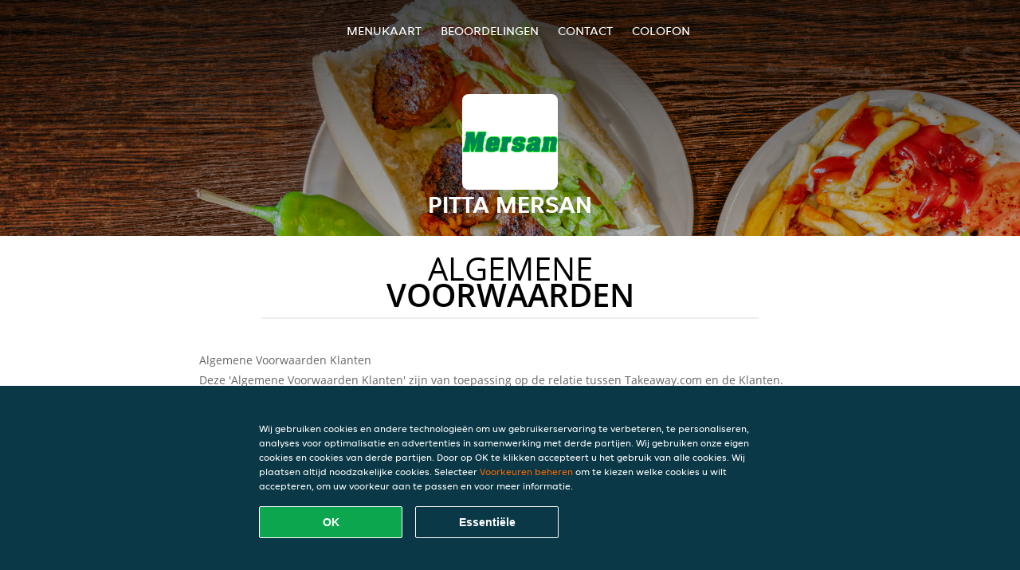

--- FILE ---
content_type: text/html; charset=utf-8
request_url: https://www.mersan.be/terms
body_size: 8193
content:
<!DOCTYPE html>
<html itemscope="itemscope" itemtype="http://schema.org/WebPage" lang="nl"
      xml:lang="nl" xmlns="http://www.w3.org/1999/xhtml">
<head>
    <title>Pitta Mersan - Eten bestellen in Lokeren</title>
    <meta name="description" content="Bekijk het menu van Pitta Mersan uit Lokeren en bestel gelijk je favoriete gerechten online. Geniet binnen minuten dankzij van een heerlijke maaltijd."/>
    <meta name="keywords" content="Pitta Mersan, Pitta Mersan, eten bestellen, Pitta Mersan Lokeren, eten bezorgen, Halal, Pita/Kebab, Burgers"/>
    <meta http-equiv="content-type" content="text/html; charset=UTF-8"/>
    <meta name="theme-color" content="#55ADDE"/>
    <meta name='viewport' content='width=device-width, initial-scale=1.0, maximum-scale=1.0, user-scalable=0'/>
    <meta name="showOrderModule" content="true" />
    <meta name="orderUrl" content="http://www.takeaway.com/be/mersan">
    <meta name="orderButtonText" content="Online eten bestellen">
    <link rel="shortcut icon" href="/favicon.ico"/>
    <link rel="stylesheet" type="text/css" href="/style/style.css?v=39d10f61bf1962e5bb745e39016a7eca&amp;reset=1&w0lk8RxQJ"/>
    <link rel="stylesheet" type="text/css" href="/assets/css/takeaway.css?w0lk8RxQJ"/>
    <link rel="stylesheet" type="text/css" href="/font-awesome/css/font-awesome.min.css?w0lk8RxQJ"/>
        <script src="/js/cookie-helper.js" type="application/javascript"></script>
    <script src="/js/jquery-3.1.1.min.js?w0lk8RxQJ"></script>
    <script src="/assets/js/app.js?w0lk8RxQJ"></script>
        <script>
        var site = {
            aPath: '/',
            local: '//',
            language: 'nl',
            path : '/',
            domain : 'takeaway.com',
            cc : '3',
            tz : 'Europe/Brussels',
            tzData : 'Europe/Brussels|WET CET CEST WEST|0 -10 -20 -10|0121212103030303030303030303030303030303030303030303212121212121212121212121212121212121212121212121212121212121212121212121212121212121212121212121212121212121212121212121212121212121|-2ehc0 3zX0 11c0 1iO0 11A0 1o00 11A0 my0 Ic0 1qM0 Rc0 1EM0 UM0 1u00 10o0 1io0 1io0 17c0 1a00 1fA0 1cM0 1cM0 1io0 17c0 1fA0 1a00 1io0 1a30 1io0 17c0 1fA0 1a00 1io0 17c0 1cM0 1cM0 1a00 1io0 1cM0 1cM0 1a00 1fA0 1io0 17c0 1cM0 1cM0 1a00 1fA0 1io0 1qM0 Dc0 y00 5Wn0 WM0 1fA0 1cM0 16M0 1iM0 16M0 1C00 Uo0 1eeo0 1a00 1fA0 1cM0 1cM0 1cM0 1fA0 1a00 1cM0 1cM0 1cM0 1cM0 1cM0 1cM0 1cM0 1fA0 1cM0 1cM0 1cM0 1cM0 1cM0 1cM0 1cM0 1cM0 1cM0 1cM0 1cM0 1fA0 1cM0 1cM0 1cM0 1cM0 1cM0 1cM0 1cM0 1cM0 1cM0 1cM0 1fA0 1o00 11A0 1o00 11A0 1o00 11A0 1qM0 WM0 1qM0 WM0 1qM0 11A0 1o00 11A0 1o00 11A0 1qM0 WM0 1qM0 WM0 1qM0 WM0 1qM0 11A0 1o00 11A0 1o00 11A0 1qM0 WM0 1qM0 WM0 1qM0 11A0 1o00 11A0 1o00 11A0 1o00 11A0 1qM0 WM0 1qM0 WM0 1qM0 11A0 1o00 11A0 1o00 11A0 1qM0 WM0 1qM0 WM0 1qM0 11A0 1o00 11A0 1o00 11A0 1o00 11A0 1qM0 WM0 1qM0 WM0 1qM0 11A0 1o00 11A0 1o00 11A0 1qM0 WM0 1qM0 WM0 1qM0 WM0 1qM0 11A0 1o00 11A0 1o00|21e5',
            cookieWall: true,
            forceGeo: false,
        }
    </script>
</head>

<body class="servicepage">
<div class="header">
    <div id="navigationopenbutton" class="menubutton"><i class="fa fa-bars fa-2x" aria-hidden="true"></i></div>

    <div class="nav">
        <div id="navigationclosebutton" class="menubutton"><i class="fa fa-close fa-2x" aria-hidden="true"></i></div>
        <div class="nav-wrapper">
            <ul>
                <li><a href="/" title="Bekijk de menukaart van Pitta Mersan">Menukaart</a></li>
<li><a href="/review" title="Bekijk beoordelingen over Pitta Mersan">Beoordelingen</a></li>
<li><a href="/contact" title="Neem contact op met Pitta Mersan">Contact</a></li>
<li><a href="/colofon" title="">colofon</a></li>
            </ul>
        </div>
    </div>
</div>
<div class="templaterevamped-hero">
    <div class="templaterevamped-header">
        <div class="restaurantlogo">
            <img src="//static.takeaway.com/images/restaurants/be/NPP5N/logo_465x320.png">
        </div>
        <h1>
            PITTA MERSAN        </h1>
    </div>
</div>
<div class="full privacystatement">
	<div class="specials clearfix">
		<h1 class="title"><span>algemene</span>voorwaarden</h1>
        <div class="av terms">
    <h1>
        Algemene Voorwaarden Klanten
    </h1>
    <p>
        Deze 'Algemene Voorwaarden Klanten' zijn van toepassing op de relatie tussen Takeaway.com en de Klanten. Restaurants verwijzen wij door naar de 'Algemene Voorwaarden Restaurants'.
    </p>

    <span class="anchor" id="art1"></span>
    <h2>
        1. Definities
    </h2>
    <p>
        <strong>
            Aanbod:
        </strong>
        het product –en dienstenaanbod van het Restaurant dat door de Klant via het Platform bij het Restaurant kan worden besteld.
    </p>
    <p>
        <strong>
            Bestelling:
        </strong>
        een bestelling van de Klant via het Platform bij het Restaurant van het door de Klant geselecteerde Aanbod.
    <p>
        <strong>
            Fooi:
        </strong>
        vrijwillig door een Klant betaald bedrag dat bestemd is voor de koerier die de Bestelling aflevert.
    </p>
    <p>
        <strong>
            Klant:
        </strong>
        een natuurlijk persoon of rechtspersoon die een Bestelling plaats via het Platform.
    </p>
    <p>
        <strong>
            Overeenkomst:
        </strong>
        een overeenkomst tussen de Klant en het Restaurant met betrekking tot een Bestelling en de bezorging of het afhalen van de Bestelling.
    </p>
    <p>
        <strong>
            Platform:
        </strong>
        de website(s), apps, tools en andere apparaten van Takeaway.com en aan haar gelieerde bedrijven en zakelijke partners waarop de Service beschikbaar wordt gemaakt.
    </p>
    <p>
        <strong>
            Restaurant:
        </strong>
        een bedrijf dat maaltijden, dranken en aanverwante artikelen bereidt en verkoopt en voor de totstandkoming en betaling van Overeenkomsten het Platform gebruikt.
    </p>
    <p>
        <strong>
            Restaurantinformatie:
        </strong>
        de informatie van het Restaurant met betrekking tot, onder andere, bedrijfs -en contactgegevens, algemene informatie, productaanbod (maaltijden, bijgerechten, opties en dranken), prijzen voor ieder afzonderlijk product (inclusief BTW), bedrijfslogo, grafisch materiaal, bezorggebied (inclusief postcodes), bezorgkosten en minimale bestelbedragen.
    </p>
    <p>
        <strong>
            Service:
        </strong>
        de commerciële diensten en/of werkzaamheden die door Takeaway.com worden aangeboden aan de Klant, onder meer bestaande uit het publiceren van het Aanbod, het faciliteren van het tot stand komen van Overeenkomsten en het doorsturen van Bestellingen naar het relevante Restaurant.
    </p>
    <p>
        <strong>
            Takeaway.com:
        </strong>
        Takeaway.com European Operations B.V. handelend voor zichzelf en namens elke rechtspersoon of persoon die direct of indirect, controleert, wordt gecontroleerd door of onder de gemeenschappelijke controle valt van Takeaway.com Group B.V.
    </p>

    <span class="anchor" id="art2"></span>
    <h2>
        2. Identiteit van Takeaway.com
    </h2>
    <p>
        Takeaway.com handelend onder de naam 'Takeaway.com'
    </p>
    <p>
        Adres hoofdvestiging:
        <br>
        Piet Heinkade 61
        <br>
        1019 GM Amsterdam
        <br>
        The Netherlands
        <br>
        KvK: 64473716
        <br>
        BTW-nr: NL815697661B01
    </p>
    <p>
        Correspondentatieadres:
        <br>
        Havenlaan 86C / B411
        <br>
        1000 Brussels
        <br>
        <br>
        E-Mail:
        <a href="mailto:be@takeaway.com">
            be@takeaway.com
        </a>
        <br>
        <br>
        Tel: 02 375 92 32 (dagelijks bereikbaar van 09:30 tot 23:00)
        <br>
        Fax: 02 375 99 43
    </p>

    <span class="anchor" id="art3"></span>
    <h2>
        3. Toepasselijkheid
    </h2>
    <ol>
        <li>
            Deze Algemene Voorwaarden Klanten zijn slechts van toepassing op de Service. Takeaway.com is niet verantwoordelijk voor het Aanbod. Op het Aanbod zijn daarnaast, indien van toepassing, de algemene voorwaarden van het Restaurant van toepassing.
        </li>
        <li>
            De Klant gaat door middel van het plaatsen van een Bestelling direct een Overeenkomst met het Restaurant aan voor de levering van het door de Klant geselecteerde Aanbod. De Klant is gebonden aan de Bestelling en heeft geen recht op terugbetaling, behalve in het geval van annulering door het restaurant op grond van artikel 6 hieronder.
        </li>
    </ol>

    <span class="anchor" id="art4"></span>
    <h2>
        4. Het Aanbod
    </h2>
    <ol>
        <li>
            Takeaway.com publiceert het Aanbod namens de Restaurants op het Platform, overeenkomstig de door de Restaurants aangeleverde Restaurantinformatie. Takeaway.com aanvaardt geen verantwoordelijkheid of aansprakelijkheid voor de inhoud van het Aanbod en van de Restaurantinformatie op het Platform. Het restaurant kan ingrediënten en additieven gebruiken voor maaltijden en drankjes, die allergieën en intoleranties kunnen veroorzaken. Als een Klant allergisch is voor bepaalde voedingsmiddelen, raden wij aan om telefonisch contact op te nemen met het restaurant voor actuele allergeneninformatie voordat de bestelling wordt geplaatst.
        </li>
        <li>
            Takeaway.com geeft alle Restaurantinformatie zodanig weer, dat voor de Klant duidelijk is wat zijn rechten en verplichtingen zijn die aan de aanvaarding van het Aanbod zijn verbonden.
        </li>
        <li>
            Takeaway.com aanvaardt geen aansprakelijkheid voor de bereikbaarheid van het Platform.
        </li>
    </ol>

    <span class="anchor" id="art5"></span>
    <h2>
        5. De Overeenkomst
    </h2>
    <ol>
        <li>
            De Overeenkomst komt tot stand op het moment dat de Klant de Bestelling definitief maakt door het klikken op de knop 'Nu kopen' tijdens het proces van het plaatsen van een Bestelling via het Platform.
        </li>
        <li>
            Na ontvangst van de Bestelling, zal Takeaway.com de Bestelling elektronisch aan de Klant bevestigen.
        </li>
        <li>
            De Overeenkomst kan alleen door het Restaurant worden uitgevoerd als de Klant correcte en volledige contact- en adresgegevens verstrekt bij het plaatsen van de Bestelling. De Klant heeft de plicht om onjuistheden in verstrekte of vermelde betaalgegevens onverwijld aan Takeaway.com of het Restaurant te melden.
        </li>
        <li>
            In verband met informatie over de status van zijn Bestelling, dient de Klant na het plaatsen van de Bestelling telefonisch of per e-mail (zoals aangegeven bij het plaatsen van de Bestelling) bereikbaar te zijn voor zowel het Restaurant als Takeaway.com.
        </li>
        <li>
            Indien de Klant kiest voor bezorging van de Bestelling, dan dient hij aanwezig te zijn op het door de Klant aangegeven bezorgadres om de Bestelling in ontvangst te kunnen nemen. Indien de Klant niet aanwezig is op het afleveradres wanneer de Bestelling wordt geleverd, en de Bestelling wordt geleverd door Takeaway.com (in plaats van het Restaurant zelf) zal Takeaway.com een redelijke inspanning verrichten om contact met de Klant op te nemen om te bepalen waar de Bestelling moet worden achtergelaten. Indien Takeaway.com niet in staat is om contact met de Klant op te nemen kan Takeaway.com de Bestelling op een redelijke locatie buiten, in de buurt van het bezorgadres, achterlaten. Takeaway.com is niet verantwoordelijk voor de Bestelling (inclusief de kwaliteit of veiligheid van de Bestelling wanneer de Klant deze aantreft) nadat de Bestelling is afgeleverd. Indien het Restaurant de Bestelling zelf bezorgt, in plaats van gebruik te maken van de bezorgdiensten van Takeaway.com, beslist het Restaurant of de Bestelling buiten bij het bezorgadres wordt achtergelaten indien de Klant niet aanwezig is.
        </li>
        <li>
            Als de bezorging van de Bestelling die de Klant bij het Restaurant heeft geplaatst door
            Takeaway.com wordt uitgevoegd , kan Takeaway.com bezorgkosten of een servicetoeslag
            rekenen aan de Klant. De bezorgkosten en servicetoeslag kunnen variëren afhankelijk van
            een aantal factoren, zoals de locatie, het geselecteerde Restaurant, de waarde van de
            Bestelling, maar deze kosten worden altijd op het Platform vermeld voordat een Klant
            een Bestelling plaatst. Een factuur van de bezorgkosten en servicetoeslag kan bij
            Takeaway.com worden aangevraagd.
        </li>
        <li>
            Indien de Klant kiest voor het afhalen van de Bestelling, dan dient hij op de gekozen tijd aanwezig te zijn op de afhaallocatie van het Restaurant, die in de bevestigingsmail, tekstbericht of op de website van Takeaway.com is weergegeven.
        </li>
        <li>
            Bij het bestellen, afleveren of afhalen van Bestellingen die alcoholhoudende artikelen of
            andere artikelen met een leeftijdsgrens bevatten (&quot;gelimiteerde artikelen&quot;), kan de Klant in
            overeenstemming met de toepasselijke wet- en regelgeving worden verplicht aan het
            Restaurant en/of Takeaway.com een bewijs te overleggen waarmee hij of zij zich adequaat
            kan identificeren. Indien de Klant zich niet kan identificeren, niet voldoet aan de
            minimumleeftijdsvereisten of andere toepasselijke vereisten met betrekking tot de gelimiteerde
            artikelen, zullen de gelimiteerde artikelen van de Bestelling niet worden geleverd, en staat het
            het Restaurant en/of Takeaway.com tevens vrij om de Bestelling in zijn geheel te weigeren.
            Wanneer ingevolge deze clausule artikelen niet worden geleverd, kunnen aan de Klant
            annuleringskosten in rekening worden gebracht, welke annuleringskosten tenminste zullen
            bestaan uit de waarde van de gelimiteerde artikelen uit de desbetreffende Bestelling.
        </li>
        <li>
            Takeaway.com aanvaardt geen aansprakelijkheid in verband met de uitvoering van de Overeenkomst.
        </li>
        <li>
            Na het plaatsen van de Bestelling kan de Klant naar eigen goeddunken kiezen voor het geven van een fooi aan een koerier via de beschikbare online betaalmethoden.
        </li>
        <li>
            De Fooi is bedoeld voor de koeriers en kan niet worden beschouwd als betaling voor diensten van Takeaway.com. Takeaway.com zal daarbij alleen optreden als tussenpersoon en overdrager van de fooien.
        </li>
        <li>
            Takeaway.com zal de Fooi overmaken aan de koeriers als deze direct door Takeaway.com zijn ingeschakeld. Als een koerier niet via Takeaway.com maar rechtstreeks door het Restaurant wordt ingeschakeld, maakt Takeaway.com de Fooi over naar het Restaurant en is het restaurant verplicht de Fooi aan de koerier uit te betalen. Takeaway.com kan de overdracht van de Fooi van het Restaurant naar de koerier niet garanderen of hiervoor verantwoordelijk worden gesteld.
        </li>
        <li>
            Nadat de Klant een bevestiging van het betalen van de Fooi heeft ontvangen, kan de Fooi niet meer worden terugbetaald of geretourneerd.
        </li>
    </ol>

    <span class="anchor" id="art6"></span>
    <h2>
        6. Ontbinding van de Overeenkomst en annulering van de Bestelling
    </h2>
    <ol>
        <li>
            In verband met de bederfelijkheid van het Aanbod geldt dat de Klant geen recht heeft om de Overeenkomst te ontbinden. Bestellingen kunnen niet door de Klant bij Takeaway.com worden geannuleerd. Annulering van de Bestelling door de Klant bij het Restaurant is slechts mogelijk indien het Restaurant expliciet aangeeft dat Annulering van de Bestelling door de Klant mogelijk is.
        </li>
        <li>
            Het Restaurant heeft het recht de Bestelling te annuleren indien bijvoorbeeld het Aanbod niet meer beschikbaar is, de Klant een incorrect of onbereikbaar telefoonnummer, andere contactgegevens heeft opgegeven of in geval van overmacht.
        </li>
        <li>
            Indien de Klant een valse Bestelling plaatst (bijvoorbeeld door foutieve contactgegevens door te geven, niet te betalen of door niet aanwezig te zijn op de bezorglocatie of afhaallocatie om de Bestelling in ontvangst te kunnen nemen) of anderszins zijn plichten die voortvloeien uit de Overeenkomst niet nakomt, dan kan Takeaway.com besluiten om toekomstige Bestellingen van de betreffende Klant te weigeren.
        </li>
        <li>
            Takeaway.com heeft het recht om namens het Restaurant Bestellingen te weigeren en Overeenkomsten te annuleren, indien er gerede twijfel bestaat over de juistheid of authenticiteit van de Bestelling of de contactgegevens. Indien de Klant schijnbaar valse of frauduleuze Bestellingen plaatst, dan kan Takeaway.com hiervan aangifte doen bij de politie.
        </li>
    </ol>

    <span class="anchor" id="art7"></span>
    <h2>
        7. Betaling
    </h2>
    <ol>
        <li>
            Op het moment dat de Overeenkomst tot stand is gekomen overeenkomstig artikel 5.1 van deze Algemene Voorwaarden Klanten, is de Klant verplicht om het Restaurant te betalen voor de Bestelling. Door de Klant kan aan deze betalingsverplichting worden voldaan door te betalen met een online betaalmiddel via het Platform of door betaling aan het Restaurant aan de deur of op de afhaallocatie.
        </li>
        <li>
            Behoudens het bepaalde in artikel 6 van deze Algemene Voorwaarden Klanten, is het (gedeeltelijk) terugboeken van een online betaling alleen mogelijk indien de Bestelling niet (geheel) geleverd kan worden. De terugboeking vindt altijd plaats op dezelfde rekening als waarvan de betaling heeft plaatsgevonden. Afhankelijk van de door de Klant gebruikte betaalmethode, zal de verwerking van de terugboeking maximaal 10 werkdagen in beslag nemen
        </li>
        <li>
            Het Restaurant heeft Takeaway.com geautoriseerd om namens het Restaurant de online betaling van de Klant in ontvangst te nemen.
        </li>
    </ol>

    <span class="anchor" id="art8"></span>
    <h2>
        8. Klachtenregeling
    </h2>
    <ol>
        <li>
            Klachten van de Klant over het Aanbod, de Bestelling of de uitvoering van de Overeenkomst, dienen bij het Restaurant te worden neergelegd. De exclusieve verantwoordelijkheid voor het aanbod van het restaurant en de uitvoering van de overeenkomst ligt bij het Restaurant. Takeaway.com kan alleen een bemiddelende rol aannemen.
        </li>
        <li>
            Als de Klant een klacht heeft over de Service, dan dient de klacht via het contactformulier, per e-mail of schriftelijk via de post te worden gecommuniceerd aan de klantenservice van Takeaway.com op het in artikel 2 van deze Algemene Voorwaarden Klanten aangegeven contactadres.
        </li>
        <li>
            Nadat de klacht door Takeaway.com is ontvangen zal Takeaway.com zo snel mogelijk, doch uiterlijk binnen een week, reageren met een ontvangstbevestiging. Takeaway.com streeft ernaar de klacht zo snel mogelijk, doch uiterlijk binnen 2 weken te behandelen.
        </li>
        <li>
            Klachten zoals omschreven in de leden 1 en 2 van dit artikel, moeten binnen bekwame tijd nadat de Klant de gebreken heeft geconstateerd, volledig en duidelijk omschreven worden ingediend bij respectievelijk het Restaurant (lid 1) of Takeaway.com (lid 2).
        </li>
        <li>
            De Europese Commissie beheert een ODR platform. Dit platform is te vinden op
            <a href="http://ec.europa.eu/odr">
                http://ec.europa.eu/odr
            </a>.
            Takeaway.com sluit het gebruik van Alternative Dispute Resolution als bedoeld in de richtlijn 2013/11/EU expliciet uit. Het e-mailadres van Takeaway.com is
            <a href="mailto:be@takeaway.com">
                be@takeaway.com
            </a>
        </li>
    </ol>

    <span class="anchor" id="art9"></span>
    <h2>
        9. Beroepsaansprakelijkheidsverzekering
    </h2>
    <ol>
        <li>
            Takeaway.com heeft een beroepsaansprakelijkheidsverzekering afgesloten bij:
            <br>
            <br>
            Achmea Schadeverzekeringen N.V.
            <br>
            Laan van Malkenschoten 20
            <br>
            7333 NP Apeldoorn
            <br>
            <br>
            via de volgende assuradeur:
            <br>
            <br>
            Meijers Assurantiën B.V.
            <br>
            Van Heuven Goedhartlaan 935
            <br>
            1181 LD Amstelveen
            <br>
            <br>
            De beroepsaansprakelijkheidsverzekering heeft als verzekeringsgebied de gehele wereld, met uitzondering van de Verenigde Staten van Amerika en Canada.
            <br>
        </li>
    </ol>

    <span class="anchor" id="art10"></span>
    <h2>
        10. Nieuwsbrief
    </h2>
    <ol>
        <li>
            Bij het afronden van de Bestelling kan de Klant ook kiezen voor het ontvangen van de nieuwsbrief. De Klant kan zich afmelden voor deze nieuwsbrief via
            <a href="https://www.takeaway.com/be/nieuwsbrief">
                takeaway.com/be/nieuwsbrief
            </a>
            of door contact op te nemen met de klantenservice via de in artikel 2 van deze Algemene Voorwaarden Klanten onder 'Correspondentieadres' vermelde contactgegevens.
        </li>
    </ol>

    <span class="anchor" id="art11"></span>
    <h2>
        11. Inzicht en correctie van opgeslagen persoonsgegevens
    </h2>
    <ol>
        <li>
            Takeaway.com verwerkt persoonlijke gegevens op van de Klant. Op de verwerking van persoonsgegevens is het
            <a href="https://www.takeaway.com/be/privacy-statement">
                Privacy Statement
            </a>
            van toepassing.
        </li>
    </ol>
    <br>
    Versie 9 — 04-08-2022
</div>


<br>
<a href="/pdf/termsandconditions_BE-NL.pdf" target="_blank">
    Download PDF</a>
        </div>
</div>
    <div class="footer dark">
      <div class="affillogo">
        <a href="https://www.takeaway.com/be/" rel="nofollow">
          <img class="footerlogo" src="/tpl/template1/images/logo/logo_3.png"/>
        </a>
      </div>
      <div class="container">
        <div class="contact">
          <h3>Contact</h3>
          <div class="widget" id="address">
		
	<div itemscope itemtype="http://schema.org/Restaurant">
		<h2 itemprop="name">Pitta Mersan</h2>		
		<div itemprop="address" itemscope itemtype="http://schema.org/PostalAddress"><span itemprop="streetAddress">Groentemarkt&nbsp;8</span><br/><span itemprop="postalCode">9160</span>&nbsp;<span itemprop="addressLocality">Lokeren</span></div><div><br/></div>
				<div itemprop="geo" itemscope itemtype="http://schema.org/GeoCoordinates">
					<meta itemprop="latitude" content="51.1038131" />
					<meta itemprop="longitude" content="3.9879605" />
				</div>
	</div>
</div>        </div>
        <div class="links">
            <h3>Info</h3>
            <a href="//www.mersan.be/terms">Algemene voorwaarden</a><br/>
            <a href="//www.mersan.be/privacystatement">Privacy statement</a><br/>
            <a href="//www.mersan.be/cookiestatement">Cookieverklaring</a><br/>
            <a href="//www.mersan.be/colofon">Colofon</a><br/>
        </div>
      </div>
    </div>
		<script type="text/javascript" src="/tpl/template1/default.js?w0lk8RxQJ"></script>
		
		<div class="background" style="background-image: url('//static.takeaway.com/images/restaurants/be/NPP5N/headers/header.jpg');"></div>

        <script>(function(w,d,s,l,i){w[l]=w[l]||[];w[l].push({'gtm.start':
          new Date().getTime(),event:'gtm.js'});var f=d.getElementsByTagName(s)[0],
          j=d.createElement(s),dl=l!='dataLayer'?'&l='+l:'';j.async=true;j.src=
            'https://www.googletagmanager.com/gtm.js?id='+i+dl;f.parentNode.insertBefore(j,f);
        })(window,document,'script','dataLayer','GTM-MLGFNTGL');</script>

        <script>
            window.dataLayer = window.dataLayer || [];
            function gtag() { dataLayer.push(arguments) }

            const addCookieOkEvent = function () {
              const btnElement = document.querySelector('.js-btn-ok')
              if (btnElement instanceof HTMLElement) {
                btnElement.addEventListener('click', function () {
                  gtag('consent', 'update', {
                    ad_storage: 'granted',
                    ad_personalization: 'granted',
                    analytics_storage: 'granted',
                    ad_user_data: 'granted',
                    wait_for_update: 500
                  })

                  window.dataLayer.push({event: 'Pageview'})
                })
              }
            }

            const updateCookieSettingsFn = function () {
                if (typeof window.CookieConsent === 'undefined') {
                    return
                }
                const cookieConsent = window.CookieConsent.getConsent()
                if (
                    cookieConsent === window.CookieConsent.CONSENTS.PERSONAL ||
                    cookieConsent === window.CookieConsent.CONSENTS.ESSENTIAL
                ) {
                  const isPersonal = cookieConsent === window.CookieConsent.CONSENTS.PERSONAL
                  gtag('consent', 'update', {
                    ad_storage: isPersonal ? 'granted' : 'denied',
                    ad_personalization: isPersonal ? 'granted' : 'denied',
                    analytics_storage: isPersonal ? 'granted' : 'denied',
                    ad_user_data: isPersonal ? 'granted' : 'denied',
                    wait_for_update: 500
                  })
                  window.dataLayer.push({event: 'Pageview'})
                }
            }

            window.updateCookieEvent = updateCookieSettingsFn;

            if (typeof window.dataLayer !== 'undefined') {
              const tmsData = { 
                pageData: {"country":"takeaway.com","currency":"EUR","language":"nl","pageGroup":"satellite_termsandconditions","url":"https:\/\/www.mersan.be"},
                transactionData: ""
              }

              window.dataLayer.push({event: 'Pageview', tms_data: tmsData})

              setTimeout(addCookieOkEvent, 500)
            }
        </script>

    <div
        class="cc-banner"
        data-content-text="Wij gebruiken cookies en andere technologieën om uw gebruikerservaring te verbeteren, te personaliseren, analyses voor optimalisatie en advertenties in samenwerking met derde partijen. Wij gebruiken onze eigen cookies en cookies van derde partijen. Door op OK te klikken accepteert u het gebruik van alle cookies. Wij plaatsen altijd noodzakelijke cookies. Selecteer {preferencesUrl}Voorkeuren beheren{/preferencesUrl} om te kiezen welke cookies u wilt accepteren, om uw voorkeur aan te passen en voor meer informatie."
        data-url="/cookiestatement"
        data-url-text="Voorkeuren beheren"
        data-button-text="OK"
        data-hide-link-after-text="true"
        data-button-text-aria="Alle cookies accepteren"
        data-button-essential-package="Essentiële"
        data-button-essential-package-aria="Essentiële cookie-pakket accepteren"
    ></div>
</body>
</html>
<!--templaterevamped--><!--ip-10-14-14-239
-->